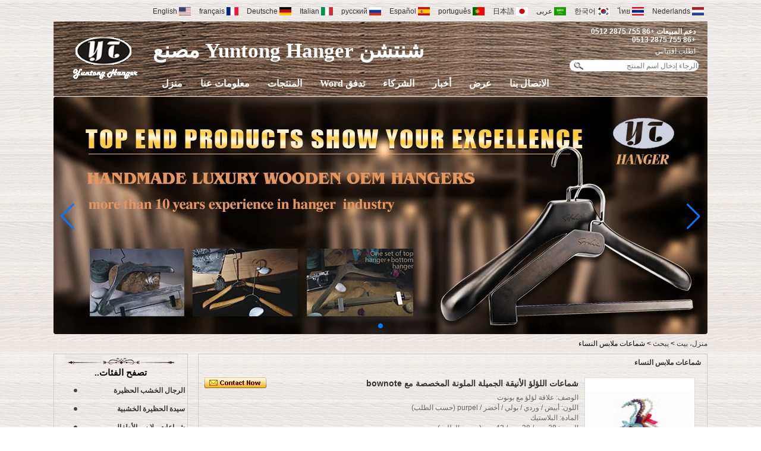

--- FILE ---
content_type: text/html; charset=utf-8
request_url: https://www.chinahangersupplier.com/ae/tag/women-clothes-hanger.htm
body_size: 11450
content:
<!DOCTYPE html>
<html lang="ar">

<head>
    <meta charset="utf-8">
    <!-- SEO BEGIN -->
    <title>Tags: - الصين مصنعي المعلق ، شماعات الخشب المورد الصين ، شركة شماعات البلاستيك ، الصين المورد شماعات</title>
    <meta name="keywords" content="Tags: - الصين مصنعي المعلق ، شماعات الخشب المورد الصين ، شركة شماعات البلاستيك ، الصين المورد شماعات" />
    <meta name="description" content="Tags: - الصين مصنعي المعلق ، شماعات الخشب المورد الصين ، شركة شماعات البلاستيك ، الصين المورد شماعات" />
    <link rel="canonical" href="https://www.chinahangersupplier.com/ae/tag/women-clothes-hanger.htm">
    <link rel="alternate" hreflang="en" href="https://www.chinahangersupplier.com/tag/women-clothes-hanger.htm">
    <link rel="alternate" hreflang="fr" href="https://www.chinahangersupplier.com/fr/tag/women-clothes-hanger.htm">
    <link rel="alternate" hreflang="de" href="https://www.chinahangersupplier.com/de/tag/women-clothes-hanger.htm">
    <link rel="alternate" hreflang="it" href="https://www.chinahangersupplier.com/it/tag/women-clothes-hanger.htm">
    <link rel="alternate" hreflang="ru" href="https://www.chinahangersupplier.com/ru/tag/women-clothes-hanger.htm">
    <link rel="alternate" hreflang="es" href="https://www.chinahangersupplier.com/es/tag/women-clothes-hanger.htm">
    <link rel="alternate" hreflang="pt" href="https://www.chinahangersupplier.com/pt/tag/women-clothes-hanger.htm">
    <link rel="alternate" hreflang="ja" href="https://www.chinahangersupplier.com/jp/tag/women-clothes-hanger.htm">
    <link rel="alternate" hreflang="ar" href="https://www.chinahangersupplier.com/ae/tag/women-clothes-hanger.htm">
    <link rel="alternate" hreflang="ko" href="https://www.chinahangersupplier.com/kr/tag/women-clothes-hanger.htm">
    <link rel="alternate" hreflang="th" href="https://www.chinahangersupplier.com/th/tag/women-clothes-hanger.htm">
    <link rel="alternate" hreflang="nl" href="https://www.chinahangersupplier.com/nl/tag/women-clothes-hanger.htm">
    <meta property="og:type" content="website" />
    <meta property="og:title" content="Tags: - الصين مصنعي المعلق ، شماعات الخشب المورد الصين ، شركة شماعات البلاستيك ، الصين المورد شماعات" />
    <meta property="og:site_name" content="Tags: - الصين مصنعي المعلق ، شماعات الخشب المورد الصين ، شركة شماعات البلاستيك ، الصين المورد شماعات" />
    <meta property="og:description" content="Tags: - الصين مصنعي المعلق ، شماعات الخشب المورد الصين ، شركة شماعات البلاستيك ، الصين المورد شماعات" />
    <meta property="og:url" content="https://www.chinahangersupplier.com/ae/tag/women-clothes-hanger.htm" />
    <meta content="https://cdn.cloudbf.com/thumb/pad/500x500_xsize/files/131/img/2023/01/03/202301030937490191469.png.webp" property="og:image"/>
    <link href="/favicon.ico" rel="shortcut icon">
    <meta content="yjzw.net" name="author">
    <!-- SEO END -->
    <!--[if IE]>
    <meta http-equiv="X-UA-Compatible" content="IE=edge">
    <![endif]-->
    <meta content="width=device-width, initial-scale=1" name="viewport">

    <link rel="stylesheet" type="text/css" href="/themes/zzx/coathanger/static/css/xiugai.css" media="all">
    <link rel="stylesheet" href="/themes/zzx/coathanger/static/css/animate.min.css">
    <link rel="stylesheet" href="/themes/zzx/coathanger/static/css/boxflexa.css">

    <!--  -->
    <link href="/themes/zzx/a_public/css/swiper-bundle.min.css" rel="stylesheet"/>
    <script src="/themes/zzx/a_public/js/jquery.min.js"></script>
    <script src="/themes/zzx/a_public/layer/layer.js"></script>
    <script src="/themes/zzx/a_public/js/MSClass.js"></script>
    <script src="/themes/zzx/a_public/js/swiper-bundle.min.js"></script>
    <script charset="utf-8" type="text/javascript" src="/themes/zzx/a_public/js/yunteam.js"></script>

    <!--[if lt IE 9]>
    <script src="/themes/zzx/a_public/js/html5shiv.min.js"></script>
    <script src="/themes/zzx/a_public/js/respond.min.js"></script>
    <![endif]-->
    <link rel="stylesheet" type="text/css" href="/themes/zzx/coathanger/static/css/yunteam.css" media="all">
    


    <link rel="stylesheet" href="/themes/zzx/a_public/css/editable_page.css">
<script type="application/ld+json">
{
  "@context": "http://schema.org",
  "@type": "Organization",
  "name": "شنتشن Yuntong شركة ملابس ملحق ، المحدودة",
  "url": "https://www.chinahangersupplier.com",
  "logo": "https://cdn.cloudbf.com/files/131/img/2023/01/03/202301030937490191469.png"
}
</script>    <meta name="viewport" content="width=device-width,user-scalable=yes,initial-scale=0.3,maximum-scale=0.3,shrink-to-fit=no">
    <style type="text/css">
        @media screen and (max-width: 1200px) {
            html,body {
                width: 1280px;
            }
        }
    </style>
</head>

<body class="">






<div id="container">
    <header>
        <div class="topp">
            <dl class="language">
                <dt>Select Language</dt>
                                <dd>
                    <a href="https://www.chinahangersupplier.com/tag/women-clothes-hanger.htm" hreflang="English">
                        <img src="/themes/zzx/a_public/flags/4x3/us.svg" width="20px" height="14px" />
                        <span>English</span>
                    </a>
                </dd>
                                <dd>
                    <a href="https://www.chinahangersupplier.com/fr/tag/women-clothes-hanger.htm" hreflang="français">
                        <img src="/themes/zzx/a_public/flags/4x3/fr.svg" width="20px" height="14px" />
                        <span>français</span>
                    </a>
                </dd>
                                <dd>
                    <a href="https://www.chinahangersupplier.com/de/tag/women-clothes-hanger.htm" hreflang="Deutsche">
                        <img src="/themes/zzx/a_public/flags/4x3/de.svg" width="20px" height="14px" />
                        <span>Deutsche</span>
                    </a>
                </dd>
                                <dd>
                    <a href="https://www.chinahangersupplier.com/it/tag/women-clothes-hanger.htm" hreflang="Italian">
                        <img src="/themes/zzx/a_public/flags/4x3/it.svg" width="20px" height="14px" />
                        <span>Italian</span>
                    </a>
                </dd>
                                <dd>
                    <a href="https://www.chinahangersupplier.com/ru/tag/women-clothes-hanger.htm" hreflang="русский">
                        <img src="/themes/zzx/a_public/flags/4x3/ru.svg" width="20px" height="14px" />
                        <span>русский</span>
                    </a>
                </dd>
                                <dd>
                    <a href="https://www.chinahangersupplier.com/es/tag/women-clothes-hanger.htm" hreflang="Español">
                        <img src="/themes/zzx/a_public/flags/4x3/es.svg" width="20px" height="14px" />
                        <span>Español</span>
                    </a>
                </dd>
                                <dd>
                    <a href="https://www.chinahangersupplier.com/pt/tag/women-clothes-hanger.htm" hreflang="português">
                        <img src="/themes/zzx/a_public/flags/4x3/pt.svg" width="20px" height="14px" />
                        <span>português</span>
                    </a>
                </dd>
                                <dd>
                    <a href="https://www.chinahangersupplier.com/jp/tag/women-clothes-hanger.htm" hreflang="日本語">
                        <img src="/themes/zzx/a_public/flags/4x3/jp.svg" width="20px" height="14px" />
                        <span>日本語</span>
                    </a>
                </dd>
                                <dd>
                    <a href="https://www.chinahangersupplier.com/ae/tag/women-clothes-hanger.htm" hreflang="عربى">
                        <img src="/themes/zzx/a_public/flags/4x3/ar.svg" width="20px" height="14px" />
                        <span>عربى</span>
                    </a>
                </dd>
                                <dd>
                    <a href="https://www.chinahangersupplier.com/kr/tag/women-clothes-hanger.htm" hreflang="한국어">
                        <img src="/themes/zzx/a_public/flags/4x3/kr.svg" width="20px" height="14px" />
                        <span>한국어</span>
                    </a>
                </dd>
                                <dd>
                    <a href="https://www.chinahangersupplier.com/th/tag/women-clothes-hanger.htm" hreflang="ไทย">
                        <img src="/themes/zzx/a_public/flags/4x3/th.svg" width="20px" height="14px" />
                        <span>ไทย</span>
                    </a>
                </dd>
                                <dd>
                    <a href="https://www.chinahangersupplier.com/nl/tag/women-clothes-hanger.htm" hreflang="Nederlands">
                        <img src="/themes/zzx/a_public/flags/4x3/nl.svg" width="20px" height="14px" />
                        <span>Nederlands</span>
                    </a>
                </dd>
                            </dl>
        </div>
        <div id="header">
            <div class="logo">
                <a href="/ae" rel="home" title="شنتشن Yuntong شركة ملابس ملحق ، المحدودة">
                    <img alt="شنتشن Yuntong شركة ملابس ملحق ، المحدودة" alt="شنتشن Yuntong شركة ملابس ملحق ، المحدودة" src="https://cdn.cloudbf.com/files/131/img/2023/01/03/202301030937490191469.png" title="شنتشن Yuntong شركة ملابس ملحق ، المحدودة">
                </a>
            </div>
            <div class="tip">
                <p class="MsoNormal" style="mso-pagination:widow-orphan;text-align:left;">
<span style="font-family: Arial;">
<span style="font-weight: bold;">
<span style="font-size: 16pt;">
<span style="font-size: 26pt;">　<span style="font-family: Comic Sans MS;">
<span style="color: rgb(255, 255, 255);">شنتشن Yuntong Hanger </span></span></span>
<span style="font-family: Comic Sans MS;">
<span style="color: rgb(255, 255, 255);">
<span style="font-size: 26pt;">مصنع</span></span></span></span></span></span>
<span style="mso-spacerun:'yes';font-family:宋体;font-size:12.0000pt;mso-font-kerning:0.0000pt;"> </span></p>            </div>
            <div class="lkkks">
                <div class="phone">
                    دعم المبيعات +86 755 2875 0512<br>
                    +86 755 2875 0513<br>
                </div>
                <div class="request"><a href="/ae/inquiry.html">اطلب اقتباس</a></div>
                <div class="search">
                    <form action="/ae/apisearch.html" method="post" name="SearchForm" id="SearchForm">
                                                <input type="hidden" name="cid" id="cid" value="0" />
                        <input type="text" class="textboxe" name="keyword" id="keywords" placeholder="الرجاء إدخال اسم المنتج" />
                        <input type="submit" class="submit" value="يبحث" />

                    </form>
                </div>
            </div>
            <div id="nav">
                <ul>
                                        <li class=""><a href="/ae/index.html"  >منزل</a></li>
                                                            <li class=""><a href="/ae/about-us.html"  >معلومات عنا</a></li>
                                                            <li class=""><a href="/ae/products.htm"  >المنتجات</a></li>
                                                            <li class=""><a href="/ae/Work-Flow.html"  >تدفق Word</a></li>
                                                            <li class=""><a href="/ae/clients.html"  >الشركاء</a></li>
                                                            <li class=""><a href="/ae/news.htm"  >أخبار</a></li>
                                                            <li class=""><a href="/ae/OEM.html"  >عرض</a></li>
                                                            <li class=""><a href="/ae/contact-us.html"  >الاتصال بنا</a></li>
                                                        </ul>

            </div>
        </div>
    </header>




<div class="clear"></div>

<style>
    #banner_scroll .swiper-slide img {
        display: block;
    }
</style>
<div id="Banner_index" class="Banner"  style="clear:both;margin: 0 auto;">
    <div class="swiper-container banner-container">
        <div class="swiper-wrapper">
                        <div class="swiper-slide">
                <a href="https://www.chinahangersupplier.com/products.html"><img src="https://cdn.cloudbf.com/thumb/format/mini_xsize/upfile/131/ad/2016092711105788971.jpg.webp" width="100%" /></a>
            </div>
                    </div>
        <!-- Add Pagination -->
        <div class="swiper-pagination"></div>
        <!-- Add Arrows -->
<!--         <div class="bun ani" swiper-animate-effect="zoomIn" swiper-animate-duration="0.2s" swiper-animate-delay="0.3s">
            <div class="swiper-button-next"></div>
            <div class="swiper-button-prev"></div>
        </div> -->
            <div class="swiper-button-next"></div>
            <div class="swiper-button-prev"></div>
    </div>

</div>
<script>
new Swiper('.banner-container', {
    loop: true,
    autoplay: {
        delay: 6000,
        stopOnLastSlide: false,
        disableOnInteraction: true,
    },
    pagination: {
        el: '.banner-container .swiper-pagination',
        clickable: true,
    },
    followFinger: false,
    effect: 'fade',
    fadeEffect: {
        crossFade: true,
    },
    speed: 1000,
    navigation: {
        nextEl: '.banner-container .swiper-button-next',
        prevEl: '.banner-container .swiper-button-prev',
    }
});
</script>
<!---->


<!---->


<div id="position">
        <a href="/ae">منزل، بيت</a>
        &gt;
        <a href="">يبحث</a>
        > شماعات ملابس النساء</div>
    <div id="main">

        <div class="sider">
            <dl class="box category">
    <dt>تصفح الفئات..</dt>
        <dd class="">
        <a href="/ae/products/Men-wood-hanger.htm" title="الصين الرجال الخشب الحظيرة الصانع" class="parent">الرجال الخشب الحظيرة</a>
            </dd>
            <dd class="">
        <a href="/ae/products/Lady-Wood-Hanger.htm" title="الصين سيدة الحظيرة الخشبية الصانع" class="parent">سيدة الحظيرة الخشبية</a>
            </dd>
            <dd class="">
        <a href="/ae/products/Kids-Clothes-Hanger.htm" title="الصين شماعات ملابس الأطفال الصانع" class="parent">شماعات ملابس الأطفال</a>
            </dd>
            <dd class="">
        <a href="/ae/products/Velvet-flocked-Hanger.htm" title="الصين توافد المخملية الحظيرة الصانع" class="parent">توافد المخملية الحظيرة</a>
            </dd>
            <dd class="">
        <a href="/ae/products/Rubber-Coated-Plastic-Hanger.htm" title="الصين مغلف بالمطاط شماعات البلاستيك الصانع" class="parent">مغلف بالمطاط شماعات البلاستيك</a>
            </dd>
            <dd class="">
        <a href="/ae/products/Electroplated-Plastic-Hanger.htm" title="الصين شماعات البلاستيك مطلي الصانع" class="parent">شماعات البلاستيك مطلي</a>
            </dd>
            <dd class="">
        <a href="/ae/products/Other-garment-accessories.htm" title="الصين Other garment accessories الصانع" class="parent">Other garment accessories</a>
            </dd>
            <dd class="">
        <a href="/ae/products/Metal-hanger.htm" title="الصين شماعات معدنيه الصانع" class="parent">شماعات معدنيه</a>
            </dd>
            <dd class="">
        <a href="/ae/products/Plastic-Clothes-Hanger.htm" title="الصين شماعات الملابس البلاستيكية الصانع" class="parent">شماعات الملابس البلاستيكية</a>
            </dd>
        </dl>

            
            <!--include left-->
            <script type="text/javascript">
    $('.category dd span').click(function(){
        if($(this).parent().hasClass('select')){
            $(this).parent().removeClass('select')
        }else{
            $(this).parent().toggleClass('open').siblings().removeClass('open');
        }
    })
</script>
<div class="h5"></div>


<div class="wow fadeInUp website" ><dl class="box cert">
    <dt>الشهادات</dt>
    <dd>
        <div class="swiper-container add_Certifications6">
            <div class="swiper-wrapper">
                                <div class="swiper-slide">
                                        <a href="javascript:void(0);"><img src="https://cdn.cloudbf.com/thumb/format/mini_xsize/upfile/131/ad/2017112017134211181.jpg.webp" title="شهادة"></a>
                                    </div>
                                            </div>
            <div class="swiper-button-next"></div>
            <div class="swiper-button-prev"></div>
        </div>
        <!---->
        <script>
            var swiper = new Swiper('.add_Certifications6', {
      spaceBetween: 30,
      centeredSlides: true,
      loop:true,
      autoplay: {
        delay: 4500,
        disableOnInteraction: false,
      },
      navigation: {
        nextEl: '.add_Certifications6 .swiper-button-next',
        prevEl: '.add_Certifications6 .swiper-button-prev',
      },
    });
  </script>
    </dd>
</dl>
</div>
<div class="h5"></div>


<div class=" wow fadeInUp website" ><dl class="box contactus">
    <dt>اتصل بنا</dt>
    <dd>
                We will be patience to answer your any question, your feedback will be appreciated by us!  Name: Yuntong Hanger       Emai: info@ythanger.com ...                <div class="faemail"><a class="hhh" href="mailto:info@ythanger.com">اتصل بنا</a></div>
        <div class="share">
                        <a href="https://www.linkedin.com/company/shenzhen-yuntong-hanger-factory/" target="_blank" rel="nofollow" class="linkedin" title="LinkedIn"></a>
                        <a href="https://twitter.com/YuntongHanger" target="_blank" rel="nofollow" class="twitter" title="تويتر"></a>
                        <a href="https://plus.google.com/106906017566950400007" target="_blank" rel="nofollow" class="google" title="جوجل"></a>
                        <a href="https://www.facebook.com/pages/category/Business-Supply-Service/Shenzhen-Yuntong-Hanger-Factory-1632498777049202/" target="_blank" rel="nofollow" class="facebook" title="فيسبوك"></a>
                        <a href="https://www.youtube.com/channel/UCIckjp3FbuHT42W6vZC5gNg" target="_blank" rel="nofollow" class="youtube" title="يوتيوب"></a>
                        <div class="clear"></div>
        </div>
        <dl class="box subscribe wow fadeInUp" style="border:0;">
            <dd>
                <div class="annotation">احصل على تحديثات البريد الإلكتروني على المنتجات الجديدة</div>
                <form>
                    <input type="text" class="textbox" name="Email" id="Email" value="عنوان بريد الكتروني" def="عنوان بريد الكتروني" onfocus="onFocus(this)" onblur="onBlur(this)" />
                    <input type="button" class="btn" value="الإشتراك" onclick="Subscribe()">
                </form>
            </dd>
        </dl>
    </dd>
</dl>
</div>
<div class="h5"></div>


<div class=" wow fadeInUp website" ><dl class="box product">
    <dt>نافذة الشريط الجانبي</dt>
    <dd id="marqueea530">
                <div class="item">
            <a href="/ae/products/Men-clothes-high-end-beech-wood-hanger-with-locking-bar-China-supplier-factory-MSW-015.html" class="pic" title="الصين الرجال الملابس الراقية شماعات الخشب الزان مع قفل شريط الصين المورد مصنع [MSW 015] الصانع">
                <img src="https://cdn.cloudbf.com/thumb/format/mini_xsize/upfile/131/product_o/MSW-015-China-beech-wood-suit-hanger-with-locking-bar.jpg.webp" alt="الصين الرجال الملابس الراقية شماعات الخشب الزان مع قفل شريط الصين المورد مصنع [MSW 015] الصانع" />
            </a>
            <h2>
                <a href="/ae/products/Men-clothes-high-end-beech-wood-hanger-with-locking-bar-China-supplier-factory-MSW-015.html" title="الصين الرجال الملابس الراقية شماعات الخشب الزان مع قفل شريط الصين المورد مصنع [MSW 015] الصانع">الرجال الملابس الراقية شماعات الخشب الزان مع قفل شريط الصين المورد مصنع [MSW 015]</a>
            </h2>
            <div class="clear"></div>
        </div>
                <div class="item">
            <a href="/ae/products/Durable-Saving-Sapce-Rubber-Coated-Wooden-Hanger-Shirt-Coat-Clothes-Hanger-Pants-Hanger-With-Adjustable-Clips.html" class="pic" title="الصين شماعة قميص خشبية مطلية بالمطاط متينة وموفرة للملابس، شماعة للسروال مع مشابك قابلة للتعديل الصانع">
                <img src="https://cdn.cloudbf.com/thumb/format/mini_xsize/files/131/img/2025/01/14/202501141639460163704.jpg.webp" alt="الصين شماعة قميص خشبية مطلية بالمطاط متينة وموفرة للملابس، شماعة للسروال مع مشابك قابلة للتعديل الصانع" />
            </a>
            <h2>
                <a href="/ae/products/Durable-Saving-Sapce-Rubber-Coated-Wooden-Hanger-Shirt-Coat-Clothes-Hanger-Pants-Hanger-With-Adjustable-Clips.html" title="الصين شماعة قميص خشبية مطلية بالمطاط متينة وموفرة للملابس، شماعة للسروال مع مشابك قابلة للتعديل الصانع">شماعة قميص خشبية مطلية بالمطاط متينة وموفرة للملابس، شماعة للسروال مع مشابك قابلة للتعديل</a>
            </h2>
            <div class="clear"></div>
        </div>
                <div class="item">
            <a href="/ae/products/High-Quality-Soft-Touch-Rubber-Coated-Plastic-Hanger-Custom-Men-Women-Coat-Jacket-Clothes-Hanger.html" class="pic" title="الصين عالية الجودة لينة الملمس المطاط المغلفة البلاستيك شماعات مخصص الرجال النساء معطف سترة شماعات الملابس الصانع">
                <img src="https://cdn.cloudbf.com/thumb/format/mini_xsize/files/131/img/2025/01/02/202501021445110113654.jpg.webp" alt="الصين عالية الجودة لينة الملمس المطاط المغلفة البلاستيك شماعات مخصص الرجال النساء معطف سترة شماعات الملابس الصانع" />
            </a>
            <h2>
                <a href="/ae/products/High-Quality-Soft-Touch-Rubber-Coated-Plastic-Hanger-Custom-Men-Women-Coat-Jacket-Clothes-Hanger.html" title="الصين عالية الجودة لينة الملمس المطاط المغلفة البلاستيك شماعات مخصص الرجال النساء معطف سترة شماعات الملابس الصانع">عالية الجودة لينة الملمس المطاط المغلفة البلاستيك شماعات مخصص الرجال النساء معطف سترة شماعات الملابس</a>
            </h2>
            <div class="clear"></div>
        </div>
                <div class="item">
            <a href="/ae/products/Customized-hot-red-velvet-flocked-plastic-hanger-Christmas-and-New-year-gift-hanger.html" class="pic" title="الصين تخصيص شماعات بلاستيكية حمراء مخملية ساخنة مخصصة لعيد الميلاد ورأس السنة الجديدة الصانع">
                <img src="https://cdn.cloudbf.com/thumb/format/mini_xsize/upfile/131/product_o/Customized-hot-red-velvet-flocked-plastic-hanger-Christmas-and-New-year-gift-hanger.jpg.webp" alt="الصين تخصيص شماعات بلاستيكية حمراء مخملية ساخنة مخصصة لعيد الميلاد ورأس السنة الجديدة الصانع" />
            </a>
            <h2>
                <a href="/ae/products/Customized-hot-red-velvet-flocked-plastic-hanger-Christmas-and-New-year-gift-hanger.html" title="الصين تخصيص شماعات بلاستيكية حمراء مخملية ساخنة مخصصة لعيد الميلاد ورأس السنة الجديدة الصانع">تخصيص شماعات بلاستيكية حمراء مخملية ساخنة مخصصة لعيد الميلاد ورأس السنة الجديدة</a>
            </h2>
            <div class="clear"></div>
        </div>
            </dd>
</dl>
<script type="text/javascript">
new Marquee("marqueea530", "top", 1, 208, 364, 50, 5000)
</script>
<div class="h5"></div>
</div>


<dl class="box xunpan">
    <dt>اتصل بنا الآن</dt>
    <dd>
        <form name="MessageForm" id="MessageForm" onsubmit="return false;" method="post">
                        <input type="text" class="textbox" name="Subject" id="MeSubject" placeholder="أدخل الموضوع">
                        <input type="text" class="textbox" name="Contacts" id="MeContacts" placeholder="أدخل جهات الاتصال">
                        <input type="text" class="textbox" name="Email" id="MeEmail" placeholder="أدخل البريد الإلكتروني">
                        <textarea class="textarea" name="Message" id="MeMessage" placeholder="أدخل رسالة"></textarea>
                        <input type="text" class="textbox" name="Verify" id="MeVerify" placeholder="أدخل تحقق" maxlength="4"><span id="VerifyCodea"><img src='/captcha.html' alt='captcha'  onclick='this.src="/captcha.html?"+Math.random();' /></span>

            <input type="submit" class="btn" id="MeInquiryb" value=" Submit ">
        </form>
    </dd>
</dl>
<div class="h5"></div>

<script>
    
        window.Subscribe = function () {
            var email = $("#Email").val();
            var t  = /^(\w-*\.*)+@(\w-?)+(\.\w{2,})+$/;;
            if(!(t.test(email))){
                layer.msg('الرجاء إدخال عنوان البريد الإلكتروني الخاص بك!', {icon: 5,  anim: 6});
                return false;
            }
            if (email == 'E-mail Address' || email == ''){
                layer.msg('الرجاء إدخال عنوان البريد الإلكتروني الخاص بك!', {icon: 5,  anim: 6});
                return false;
            }else{
                layer.load();

                $.ajax({
                    url:"/ae/emailsave.html",
                    dataType:"json",
                    async:true,
                    data:{email:email},
                    type:"POST",
                    success:function(res){
                        layer.closeAll('loading');
                        if (res.code !== 200){
                            layer.msg(res.msg, {icon: 5,  anim: 6});
                        }else{
                            layer.msg(res.msg, {icon:6,time:1000}, function(){
                                location.reload();
                            });
                        }
                    },fail:function(err){
                        layer.closeAll('loading');
                    }
                });
            }
        }


</script>
<script type="text/javascript">
    $("#MeInquiryb").click(function(){
        var MeSubject = $("#MeSubject").val();
        var MeEmail = $("#MeEmail").val();
        var MeMessage = $("#MeMessage").val();
        var MeContacts = $("#MeContacts").val();
                var MeVerify = $("#MeVerify").val();
        
            if (MeSubject == '') {
                layer.msg('الرجاء إدخال الموضوع', { icon: 5, anim: 6 });
                return false;
            }


            var t = /^[A-Za-z0-9]+([-_.][A-Za-z\d]+)*@([A-Za-z\d]+[-.])+[A-Za-z\d]{2,5}$/;

            if (!(t.test(MeEmail))) {
                layer.msg('الرجاء إدخال عنوان البريد الإلكتروني الخاص بك!', {icon: 5, anim: 6});
                return false;
            }


                        if (MeVerify == '') {
                layer.msg('الرجاء إدخال رمز التحقق', { icon: 5, anim: 6 });
                return false;
            }
                            if (MeContacts == '') {
                    layer.msg('الرجاء إدخال الاسم الأول واسم العائلة!', { icon: 5, anim: 6 });
                    return false;
                } else {
                    layer.load();

                    $.ajax({
                        url: "/ae/messagesave.html",
                        dataType: "json",
                        async: true,
                        data: { email: MeEmail, realname: MeContacts,subject: MeSubject,content: MeMessage, verify: MeVerify  },
                        type: "POST",
                            success: function(res) {
                            layer.closeAll('loading');
                            if (res.code !== 200) {
                                layer.msg(res.msg, { icon: 5, anim: 6 });
                            } else {
                                layer.msg(res.msg, { icon: 6, time: 1000 }, function() {
                                    location.reload();
                                });
                            }
                        },fail:function(err){
                            layer.closeAll('loading');
                        }
                    });
                    return false;
                }
                return false;
            })
</script>
            <!--include left end-->
        </div>
        
        <div class="sBody">

            <div class="description"></div>
            <div class="box products">
                <h3 class="title">شماعات ملابس النساء <div class="right"><span class="ll-l"></span><span class="ll-g"></span></div>
                </h3>
                <div class="clear"></div>
                <div class="list list-l">
                                        <dl>
                        <dt>
                            <a href="/ae/products/Beautiful-colorful-customized-elegant-pearl-hanger-with-bownote.html" title="الصين شماعات اللؤلؤ الأنيقة الجميلة الملونة المخصصة مع bownote الصانع">
                                <img src="https://cdn.cloudbf.com/thumb/format/mini_xsize/upfile/131/product_o/Beautiful-colorful-customized-elegant-pearl-hanger-with-bownote.jpg.webp" width="140" height="140" alt="الصين شماعات اللؤلؤ الأنيقة الجميلة الملونة المخصصة مع bownote الصانع" />
                            </a>
                        </dt>
                        <dd>
                            <h2>
                                <a href="/ae/products/Beautiful-colorful-customized-elegant-pearl-hanger-with-bownote.html" title="الصين شماعات اللؤلؤ الأنيقة الجميلة الملونة المخصصة مع bownote الصانع">شماعات اللؤلؤ الأنيقة الجميلة الملونة المخصصة مع bownote</a>
                            </h2>
                            <div class="btn">
                                <a href="/ae/inquiry/Beautiful-colorful-customized-elegant-pearl-hanger-with-bownote.html" rel="nofollow"></a>
                            </div>
                            <div class="clear"></div>
                            <div class="summary">
                                الوصف: علاقة لؤلؤ مع بونوت <br/>اللون: أبيض /&nbsp;وردي /&nbsp;بولي /&nbsp;أخضر /&nbsp;purpel (حسب الطلب)<br/>المادة: البلاستيك <br/>الحجم: 28 سم /&nbsp;38 سم /&nbsp;42 سم (حسب الطلب)<br/>موك: 1000pcs                                <a href="/ae/products/Beautiful-colorful-customized-elegant-pearl-hanger-with-bownote.html" class="more" title="الصين شماعات اللؤلؤ الأنيقة الجميلة الملونة المخصصة مع bownote الصانع">أكثر</a>
                            </div>
                            <div class="clear"></div>
                        </dd>
                    </dl>
                                        <dl>
                        <dt>
                            <a href="/ae/products/Drying-luandry-hanger-China-hanger-factory-customized-clothes-hanger.html" title="الصين تجفيف luandry شماعات الصين مصنع شماعات شماعات الملابس المخصصة الصانع">
                                <img src="https://cdn.cloudbf.com/thumb/format/mini_xsize/upfile/131/product_o/Drying-luandry-hanger-China-hanger-factory-customized-clothes-hanger.jpg.webp" width="140" height="140" alt="الصين تجفيف luandry شماعات الصين مصنع شماعات شماعات الملابس المخصصة الصانع" />
                            </a>
                        </dt>
                        <dd>
                            <h2>
                                <a href="/ae/products/Drying-luandry-hanger-China-hanger-factory-customized-clothes-hanger.html" title="الصين تجفيف luandry شماعات الصين مصنع شماعات شماعات الملابس المخصصة الصانع">تجفيف luandry شماعات الصين مصنع شماعات شماعات الملابس المخصصة</a>
                            </h2>
                            <div class="btn">
                                <a href="/ae/inquiry/Drying-luandry-hanger-China-hanger-factory-customized-clothes-hanger.html" rel="nofollow"></a>
                            </div>
                            <div class="clear"></div>
                            <div class="summary">
                                الوصف: تجفيف الملابس luandry شماعات <br/>اللون: بولي /&nbsp;الأخضر /&nbsp;الوردي أو غيرها (حسب الطلب)<br/>الحجم: 40 سم طول 3.5 مم قطر السلك <br/>موك: 5000 قطع<br/>هوك: الكروم جولة معدن هوك (تخصيص)                                <a href="/ae/products/Drying-luandry-hanger-China-hanger-factory-customized-clothes-hanger.html" class="more" title="الصين تجفيف luandry شماعات الصين مصنع شماعات شماعات الملابس المخصصة الصانع">أكثر</a>
                            </div>
                            <div class="clear"></div>
                        </dd>
                    </dl>
                                        <dl>
                        <dt>
                            <a href="/ae/products/Gold-wood-material-women-hanger-wooden-coat-hanger-for-women-clothes.html" title="الصين الذهب مادة الخشب النساء شماعات معطف شماعات خشبية للملابس النساء الصانع">
                                <img src="https://cdn.cloudbf.com/thumb/format/mini_xsize/upfile/131/product_o/Gold-wood-material-women-hanger-wooden-coat-hanger-for-women-clothes.jpg.webp" width="140" height="140" alt="الصين الذهب مادة الخشب النساء شماعات معطف شماعات خشبية للملابس النساء الصانع" />
                            </a>
                        </dt>
                        <dd>
                            <h2>
                                <a href="/ae/products/Gold-wood-material-women-hanger-wooden-coat-hanger-for-women-clothes.html" title="الصين الذهب مادة الخشب النساء شماعات معطف شماعات خشبية للملابس النساء الصانع">الذهب مادة الخشب النساء شماعات معطف شماعات خشبية للملابس النساء</a>
                            </h2>
                            <div class="btn">
                                <a href="/ae/inquiry/Gold-wood-material-women-hanger-wooden-coat-hanger-for-women-clothes.html" rel="nofollow"></a>
                            </div>
                            <div class="clear"></div>
                            <div class="summary">
                                اسم المنتج: الذهب مادة الخشب النساء شماعات معطف شماعات خشبية للملابس النساء<br/>المواد: الخشب<br/>اللون: الذهب أو غيرها<br/>الحجم: 40CM أو حسب الطلب<br/>الخطاف: خطاف معدني دائري<br/>الشعار: طباعة الشعار ؛ شعار الليزر ختم الساخنة. شعار لوحة معدنية. شعار لوحة بلاستيكية                                <a href="/ae/products/Gold-wood-material-women-hanger-wooden-coat-hanger-for-women-clothes.html" class="more" title="الصين الذهب مادة الخشب النساء شماعات معطف شماعات خشبية للملابس النساء الصانع">أكثر</a>
                            </div>
                            <div class="clear"></div>
                        </dd>
                    </dl>
                                        <dl>
                        <dt>
                            <a href="/ae/products/Sweet-pink-China-hanger-supplier-luxury-velvet-garment-bags-BAG001.html" title="الصين الوردي الحلو الصين شماعات المورد أكياس الملابس المخملية الفاخرة [BAG001] الصانع">
                                <img src="https://cdn.cloudbf.com/thumb/format/mini_xsize/upfile/131/product_o/Sweet-pink-China-hanger-supplier-luxury-velvet-garment-bags-BAG001.jpg.webp" width="140" height="140" alt="الصين الوردي الحلو الصين شماعات المورد أكياس الملابس المخملية الفاخرة [BAG001] الصانع" />
                            </a>
                        </dt>
                        <dd>
                            <h2>
                                <a href="/ae/products/Sweet-pink-China-hanger-supplier-luxury-velvet-garment-bags-BAG001.html" title="الصين الوردي الحلو الصين شماعات المورد أكياس الملابس المخملية الفاخرة [BAG001] الصانع">الوردي الحلو الصين شماعات المورد أكياس الملابس المخملية الفاخرة [BAG001]</a>
                            </h2>
                            <div class="btn">
                                <a href="/ae/inquiry/Sweet-pink-China-hanger-supplier-luxury-velvet-garment-bags-BAG001.html" rel="nofollow"></a>
                            </div>
                            <div class="clear"></div>
                            <div class="summary">
                                الوصف: حقيبة الملابس المخملية<br/>اللون الوردي <br/>الشعار: حار ختم الشعار /&nbsp;التطريز <br/>الحجم: حسب الطلب <br/>موك: 2000 قطع                                <a href="/ae/products/Sweet-pink-China-hanger-supplier-luxury-velvet-garment-bags-BAG001.html" class="more" title="الصين الوردي الحلو الصين شماعات المورد أكياس الملابس المخملية الفاخرة [BAG001] الصانع">أكثر</a>
                            </div>
                            <div class="clear"></div>
                        </dd>
                    </dl>
                                        <dl>
                        <dt>
                            <a href="/ae/products/Beauty-girl-pink-velvet-plastic-hanger-with-pink-velvet-bar.html" title="الصين جمال فتاة الوردي المخملية البلاستيك شماعات فستان الزفاف شماعات مع شريط المخمل الوردي الصانع">
                                <img src="https://cdn.cloudbf.com/thumb/format/mini_xsize/upfile/131/product_o/Beauty-girl-pink-velvet-plastic-hanger-wedding-dress-hanger-with-pink-velvet-bar.jpg.webp" width="140" height="140" alt="الصين جمال فتاة الوردي المخملية البلاستيك شماعات فستان الزفاف شماعات مع شريط المخمل الوردي الصانع" />
                            </a>
                        </dt>
                        <dd>
                            <h2>
                                <a href="/ae/products/Beauty-girl-pink-velvet-plastic-hanger-with-pink-velvet-bar.html" title="الصين جمال فتاة الوردي المخملية البلاستيك شماعات فستان الزفاف شماعات مع شريط المخمل الوردي الصانع">جمال فتاة الوردي المخملية البلاستيك شماعات فستان الزفاف شماعات مع شريط المخمل الوردي</a>
                            </h2>
                            <div class="btn">
                                <a href="/ae/inquiry/Beauty-girl-pink-velvet-plastic-hanger-with-pink-velvet-bar.html" rel="nofollow"></a>
                            </div>
                            <div class="clear"></div>
                            <div class="summary">
                                Shhenzhen YunTong ملابس الإكسسوار المحدودة، وتسمى أيضا شنتشن YunTong مصنع شماعات، التي الواد التي تأسست في عام 2007، هو الصانع شماعات معروفة في الصين لمدة 5&nbsp;سنوات، ولكن كنا في هذا المغطى لأكثر من 10 عاما ليصل إلى سلف معرف شركة يوانتونغ شماعات التداول. المتخصصة في صناعة الملابس عرض شماعات، شماعات البلاستيك، شماعات المخملية، شماعات خشبية، المغلفة بالمطاط شماعات، شماعات مطلي الكهربائية،                                <a href="/ae/products/Beauty-girl-pink-velvet-plastic-hanger-with-pink-velvet-bar.html" class="more" title="الصين جمال فتاة الوردي المخملية البلاستيك شماعات فستان الزفاف شماعات مع شريط المخمل الوردي الصانع">أكثر</a>
                            </div>
                            <div class="clear"></div>
                        </dd>
                    </dl>
                                        <dl>
                        <dt>
                            <a href="/ae/products/Unique-velvet-coat-hanger-customize-color-and-logo-coat-hanger.html" title="الصين فريدة من نوعها معطف شماعات المخملية تخصيص اللون والشعار معطف شماعات الصانع">
                                <img src="https://cdn.cloudbf.com/thumb/format/mini_xsize/upfile/131/product_o/Unique-velvet-coat-hanger-customize-color-and-logo-coat-hanger.jpg.webp" width="140" height="140" alt="الصين فريدة من نوعها معطف شماعات المخملية تخصيص اللون والشعار معطف شماعات الصانع" />
                            </a>
                        </dt>
                        <dd>
                            <h2>
                                <a href="/ae/products/Unique-velvet-coat-hanger-customize-color-and-logo-coat-hanger.html" title="الصين فريدة من نوعها معطف شماعات المخملية تخصيص اللون والشعار معطف شماعات الصانع">فريدة من نوعها معطف شماعات المخملية تخصيص اللون والشعار معطف شماعات</a>
                            </h2>
                            <div class="btn">
                                <a href="/ae/inquiry/Unique-velvet-coat-hanger-customize-color-and-logo-coat-hanger.html" rel="nofollow"></a>
                            </div>
                            <div class="clear"></div>
                            <div class="summary">
                                فريدة من نوعها معطف شماعات المخملية تخصيص اللون والشعار معطف شماعات                                <a href="/ae/products/Unique-velvet-coat-hanger-customize-color-and-logo-coat-hanger.html" class="more" title="الصين فريدة من نوعها معطف شماعات المخملية تخصيص اللون والشعار معطف شماعات الصانع">أكثر</a>
                            </div>
                            <div class="clear"></div>
                        </dd>
                    </dl>
                                        <dl>
                        <dt>
                            <a href="/ae/products/good-quality-women-clothes-wood-coat-hanger-with-laser-logo-china-hanger-supplier.html" title="الصين نوعية جيدة النساء الملابس معطف شماعات الخشب مع شعار الليزر الصين شماعات المورد [YT-0517] الصانع">
                                <img src="https://cdn.cloudbf.com/thumb/format/mini_xsize/upfile/131/product_o/good-quality-women-clothes-wood-coat-hanger-with-laser-logo-china-hanger-supplier-YT-0517.jpg.webp" width="140" height="140" alt="الصين نوعية جيدة النساء الملابس معطف شماعات الخشب مع شعار الليزر الصين شماعات المورد [YT-0517] الصانع" />
                            </a>
                        </dt>
                        <dd>
                            <h2>
                                <a href="/ae/products/good-quality-women-clothes-wood-coat-hanger-with-laser-logo-china-hanger-supplier.html" title="الصين نوعية جيدة النساء الملابس معطف شماعات الخشب مع شعار الليزر الصين شماعات المورد [YT-0517] الصانع">نوعية جيدة النساء الملابس معطف شماعات الخشب مع شعار الليزر الصين شماعات المورد [YT-0517]</a>
                            </h2>
                            <div class="btn">
                                <a href="/ae/inquiry/good-quality-women-clothes-wood-coat-hanger-with-laser-logo-china-hanger-supplier.html" rel="nofollow"></a>
                            </div>
                            <div class="clear"></div>
                            <div class="summary">
                                تفاصيل الوصف هوك:<br/><br/>اسم الخطاف: YT-0517<br/><br/>المواد الخام: لوتس الخشب<br/><br/>شماعات معطف اللون: وردي<br/><br/>حجم الخطاف: L40cm&nbsp;&#42;&nbsp;L3cm<br/><br/>علاقة معاطف: خطاف مربّع ذهبي<br/><br/>تأثير الشعار: الطباعة والليزر وهلم جرا (حسب الطلب)<br/><br/>موك: 1000 قطعة لكل بند                                <a href="/ae/products/good-quality-women-clothes-wood-coat-hanger-with-laser-logo-china-hanger-supplier.html" class="more" title="الصين نوعية جيدة النساء الملابس معطف شماعات الخشب مع شعار الليزر الصين شماعات المورد [YT-0517] الصانع">أكثر</a>
                            </div>
                            <div class="clear"></div>
                        </dd>
                    </dl>
                                        <dl>
                        <dt>
                            <a href="/ae/products/white-wooden-bottom-hanger-pant-hanger-with-clips.html" title="الصين شماعات خشبية بيضاء أسفل بانت شماعات مع مقاطع الصين مصنع المورد شماعات [WBW-008] الصانع">
                                <img src="https://cdn.cloudbf.com/thumb/format/mini_xsize/upfile/131/product_o/white-wooden-bottom-hanger-pant-hanger-with-clips.jpg.webp" width="140" height="140" alt="الصين شماعات خشبية بيضاء أسفل بانت شماعات مع مقاطع الصين مصنع المورد شماعات [WBW-008] الصانع" />
                            </a>
                        </dt>
                        <dd>
                            <h2>
                                <a href="/ae/products/white-wooden-bottom-hanger-pant-hanger-with-clips.html" title="الصين شماعات خشبية بيضاء أسفل بانت شماعات مع مقاطع الصين مصنع المورد شماعات [WBW-008] الصانع">شماعات خشبية بيضاء أسفل بانت شماعات مع مقاطع الصين مصنع المورد شماعات [WBW-008]</a>
                            </h2>
                            <div class="btn">
                                <a href="/ae/inquiry/white-wooden-bottom-hanger-pant-hanger-with-clips.html" rel="nofollow"></a>
                            </div>
                            <div class="clear"></div>
                            <div class="summary">
                                1.Item في: WBW-008<br/>2. المواد: جودة عالية لوتس الخشب<br/>3. الحجم: طول 33cm للنساء ، طول 36cm للرجال<br/>4. الاستخدام: بانت ، جان ، تنورة<br/>5. موك: 1000 قطع لطلب بالجملة ، إذا أقل موك ، سيتم إنتاجها كما عينة التجزئة<br/>6. وقت الإنتاج: 35-40 يوما<br/>7. feature: تخصيص حجم شماعات ، اللون ، الاكسسوارات المعدنية والشعار                                <a href="/ae/products/white-wooden-bottom-hanger-pant-hanger-with-clips.html" class="more" title="الصين شماعات خشبية بيضاء أسفل بانت شماعات مع مقاطع الصين مصنع المورد شماعات [WBW-008] الصانع">أكثر</a>
                            </div>
                            <div class="clear"></div>
                        </dd>
                    </dl>
                                        <dl>
                        <dt>
                            <a href="/ae/products/WBW-004-Custom-white-wood-skirt-hanger-pant-hanger.html" title="الصين تنورة الخشب الأبيض &quot;مخصص&quot; وبو-004 الحظيرة بانت شماعات الصانع">
                                <img src="https://cdn.cloudbf.com/thumb/format/mini_xsize/upfile/131/product_o/WBW-004-Custom-white-wood-skirt-hanger-pant-hanger.jpg.webp" width="140" height="140" alt="الصين تنورة الخشب الأبيض &quot;مخصص&quot; وبو-004 الحظيرة بانت شماعات الصانع" />
                            </a>
                        </dt>
                        <dd>
                            <h2>
                                <a href="/ae/products/WBW-004-Custom-white-wood-skirt-hanger-pant-hanger.html" title="الصين تنورة الخشب الأبيض &quot;مخصص&quot; وبو-004 الحظيرة بانت شماعات الصانع">تنورة الخشب الأبيض &quot;مخصص&quot; وبو-004 الحظيرة بانت شماعات</a>
                            </h2>
                            <div class="btn">
                                <a href="/ae/inquiry/WBW-004-Custom-white-wood-skirt-hanger-pant-hanger.html" rel="nofollow"></a>
                            </div>
                            <div class="clear"></div>
                            <div class="summary">
                                البند No.:WBW-004<br/>المواد: Europ-استيراد الخشب الزان<br/>الحجم: L36&nbsp;&#42;&nbsp;سم T2.0<br/>اللون: أبيض<br/>الشعار: تخصيص<br/>الأجهزة: الأحمر معدنية برونزية جولة هوك معدنية ومقاطع<br/>MOQ:1000pcs كل بند                                <a href="/ae/products/WBW-004-Custom-white-wood-skirt-hanger-pant-hanger.html" class="more" title="الصين تنورة الخشب الأبيض &quot;مخصص&quot; وبو-004 الحظيرة بانت شماعات الصانع">أكثر</a>
                            </div>
                            <div class="clear"></div>
                        </dd>
                    </dl>
                                        <dl>
                        <dt>
                            <a href="/ae/products/WSW-007-Women-Clothes-Hanger-in-Natural-Wood-Finish.html" title="الصين شماعات ملابس النساء غرب-007 في النهاية الخشب الطبيعي الصانع">
                                <img src="https://cdn.cloudbf.com/thumb/format/mini_xsize/upfile/131/product_o/WSW-007-Women-Clothes-Hanger-in-Natural-Wood-Finish_5.jpg.webp" width="140" height="140" alt="الصين شماعات ملابس النساء غرب-007 في النهاية الخشب الطبيعي الصانع" />
                            </a>
                        </dt>
                        <dd>
                            <h2>
                                <a href="/ae/products/WSW-007-Women-Clothes-Hanger-in-Natural-Wood-Finish.html" title="الصين شماعات ملابس النساء غرب-007 في النهاية الخشب الطبيعي الصانع">شماعات ملابس النساء غرب-007 في النهاية الخشب الطبيعي</a>
                            </h2>
                            <div class="btn">
                                <a href="/ae/inquiry/WSW-007-Women-Clothes-Hanger-in-Natural-Wood-Finish.html" rel="nofollow"></a>
                            </div>
                            <div class="clear"></div>
                            <div class="summary">
                                البند N.:WSW-007<br/>الخشب مادة: لوتس<br/>الحجم: أعلى الحظيرة طول 40&nbsp;&#42;&nbsp;تحمل عرض 3.0 سم، بانت شماعات طول 36&nbsp;&#42;&nbsp;سماكة 1.4 سم<br/>لون الخشب الطبيعي اللون:<br/>شعار شعار: الليزر باللون الأسود<br/>الأجهزة: تلميع المعادن الفضية جولة هوك معدنية ومقاطع<br/>MOQ:1000pcs لكل بند                                <a href="/ae/products/WSW-007-Women-Clothes-Hanger-in-Natural-Wood-Finish.html" class="more" title="الصين شماعات ملابس النساء غرب-007 في النهاية الخشب الطبيعي الصانع">أكثر</a>
                            </div>
                            <div class="clear"></div>
                        </dd>
                    </dl>
                                        <dl>
                        <dt>
                            <a href="/ae/products/WTW-005-factory-red-luxury-heavy-wooden-coat-hanger-wood-hanger-with-logo.html" title="الصين مصنع وتو-005 الحمراء الفاخرة علاقة المعطف خشبية ثقيلة الحظيرة الخشبية مع الشعار الصانع">
                                <img src="https://cdn.cloudbf.com/thumb/format/mini_xsize/upfile/131/product_o/WTW-005-factory-red-luxury-heavy-wooden-coat-hanger-wood-hanger-with-logo.jpg.webp" width="140" height="140" alt="الصين مصنع وتو-005 الحمراء الفاخرة علاقة المعطف خشبية ثقيلة الحظيرة الخشبية مع الشعار الصانع" />
                            </a>
                        </dt>
                        <dd>
                            <h2>
                                <a href="/ae/products/WTW-005-factory-red-luxury-heavy-wooden-coat-hanger-wood-hanger-with-logo.html" title="الصين مصنع وتو-005 الحمراء الفاخرة علاقة المعطف خشبية ثقيلة الحظيرة الخشبية مع الشعار الصانع">مصنع وتو-005 الحمراء الفاخرة علاقة المعطف خشبية ثقيلة الحظيرة الخشبية مع الشعار</a>
                            </h2>
                            <div class="btn">
                                <a href="/ae/inquiry/WTW-005-factory-red-luxury-heavy-wooden-coat-hanger-wood-hanger-with-logo.html" rel="nofollow"></a>
                            </div>
                            <div class="clear"></div>
                            <div class="summary">
                                البند رقم: وتو-005<br/>المواد: الخشب الزان<br/>الحجم: L42&nbsp;&#42;&nbsp;سم W4.5<br/>اللون: أحمر<br/>الشعار: الشعار الليزر<br/>الأجهزة المعدنية: ربط جولة الذهبي<br/>MOQ:1000pcs كل بند                                <a href="/ae/products/WTW-005-factory-red-luxury-heavy-wooden-coat-hanger-wood-hanger-with-logo.html" class="more" title="الصين مصنع وتو-005 الحمراء الفاخرة علاقة المعطف خشبية ثقيلة الحظيرة الخشبية مع الشعار الصانع">أكثر</a>
                            </div>
                            <div class="clear"></div>
                        </dd>
                    </dl>
                                        <dl>
                        <dt>
                            <a href="/ae/products/WSW-016-cream-white-boutique-wooden-top-hanger-clothes-hanger-with-metal-clips.html" title="الصين غرب-016 البوتيك أبيض كريم شماعات خشبية أعلى الملابس الحظيرة مع مقاطع معدنية الصانع">
                                <img src="https://cdn.cloudbf.com/thumb/format/mini_xsize/upfile/131/product_o/WSW-016-cream-white-boutique-wooden-top-hanger-clothes-hanger-with-metal-clips.jpg.webp" width="140" height="140" alt="الصين غرب-016 البوتيك أبيض كريم شماعات خشبية أعلى الملابس الحظيرة مع مقاطع معدنية الصانع" />
                            </a>
                        </dt>
                        <dd>
                            <h2>
                                <a href="/ae/products/WSW-016-cream-white-boutique-wooden-top-hanger-clothes-hanger-with-metal-clips.html" title="الصين غرب-016 البوتيك أبيض كريم شماعات خشبية أعلى الملابس الحظيرة مع مقاطع معدنية الصانع">غرب-016 البوتيك أبيض كريم شماعات خشبية أعلى الملابس الحظيرة مع مقاطع معدنية</a>
                            </h2>
                            <div class="btn">
                                <a href="/ae/inquiry/WSW-016-cream-white-boutique-wooden-top-hanger-clothes-hanger-with-metal-clips.html" rel="nofollow"></a>
                            </div>
                            <div class="clear"></div>
                            <div class="summary">
                                البند رقم: غرب-015<br/>المواد: الخشب الزان<br/>الحجم: L40&nbsp;&#42;&nbsp;W4cm<br/>اللون: كريم أبيض<br/>الشعار: الشعار الليزر<br/>معدات معدنية: مات الشظية شقة جولة هوك<br/>MOQ:1000pcs كل بند                                <a href="/ae/products/WSW-016-cream-white-boutique-wooden-top-hanger-clothes-hanger-with-metal-clips.html" class="more" title="الصين غرب-016 البوتيك أبيض كريم شماعات خشبية أعلى الملابس الحظيرة مع مقاطع معدنية الصانع">أكثر</a>
                            </div>
                            <div class="clear"></div>
                        </dd>
                    </dl>
                                        <div class="clear"></div>
                </div>
                <div class="list-g" style="display: none;">
                    <ul>
                                                <li>
                            <a href="/ae/products/Beautiful-colorful-customized-elegant-pearl-hanger-with-bownote.html" title="الصين شماعات اللؤلؤ الأنيقة الجميلة الملونة المخصصة مع bownote الصانع">
                                <img src="https://cdn.cloudbf.com/thumb/format/mini_xsize/upfile/131/product_o/Beautiful-colorful-customized-elegant-pearl-hanger-with-bownote.jpg.webp" width="224" height="224" alt="الصين شماعات اللؤلؤ الأنيقة الجميلة الملونة المخصصة مع bownote الصانع" />
                            </a>
                            <h2>
                                <a href="/ae/products/Beautiful-colorful-customized-elegant-pearl-hanger-with-bownote.html" title="الصين شماعات اللؤلؤ الأنيقة الجميلة الملونة المخصصة مع bownote الصانع">شماعات اللؤلؤ الأنيقة الجميلة الملونة المخصصة مع bownote</a>
                            </h2>
                            <div class="btn">
                                <a href="" rel="nofollow"></a>
                            </div>
                        </li>
                                                <li>
                            <a href="/ae/products/Drying-luandry-hanger-China-hanger-factory-customized-clothes-hanger.html" title="الصين تجفيف luandry شماعات الصين مصنع شماعات شماعات الملابس المخصصة الصانع">
                                <img src="https://cdn.cloudbf.com/thumb/format/mini_xsize/upfile/131/product_o/Drying-luandry-hanger-China-hanger-factory-customized-clothes-hanger.jpg.webp" width="224" height="224" alt="الصين تجفيف luandry شماعات الصين مصنع شماعات شماعات الملابس المخصصة الصانع" />
                            </a>
                            <h2>
                                <a href="/ae/products/Drying-luandry-hanger-China-hanger-factory-customized-clothes-hanger.html" title="الصين تجفيف luandry شماعات الصين مصنع شماعات شماعات الملابس المخصصة الصانع">تجفيف luandry شماعات الصين مصنع شماعات شماعات الملابس المخصصة</a>
                            </h2>
                            <div class="btn">
                                <a href="" rel="nofollow"></a>
                            </div>
                        </li>
                                                <li>
                            <a href="/ae/products/Gold-wood-material-women-hanger-wooden-coat-hanger-for-women-clothes.html" title="الصين الذهب مادة الخشب النساء شماعات معطف شماعات خشبية للملابس النساء الصانع">
                                <img src="https://cdn.cloudbf.com/thumb/format/mini_xsize/upfile/131/product_o/Gold-wood-material-women-hanger-wooden-coat-hanger-for-women-clothes.jpg.webp" width="224" height="224" alt="الصين الذهب مادة الخشب النساء شماعات معطف شماعات خشبية للملابس النساء الصانع" />
                            </a>
                            <h2>
                                <a href="/ae/products/Gold-wood-material-women-hanger-wooden-coat-hanger-for-women-clothes.html" title="الصين الذهب مادة الخشب النساء شماعات معطف شماعات خشبية للملابس النساء الصانع">الذهب مادة الخشب النساء شماعات معطف شماعات خشبية للملابس النساء</a>
                            </h2>
                            <div class="btn">
                                <a href="" rel="nofollow"></a>
                            </div>
                        </li>
                                                <li>
                            <a href="/ae/products/Sweet-pink-China-hanger-supplier-luxury-velvet-garment-bags-BAG001.html" title="الصين الوردي الحلو الصين شماعات المورد أكياس الملابس المخملية الفاخرة [BAG001] الصانع">
                                <img src="https://cdn.cloudbf.com/thumb/format/mini_xsize/upfile/131/product_o/Sweet-pink-China-hanger-supplier-luxury-velvet-garment-bags-BAG001.jpg.webp" width="224" height="224" alt="الصين الوردي الحلو الصين شماعات المورد أكياس الملابس المخملية الفاخرة [BAG001] الصانع" />
                            </a>
                            <h2>
                                <a href="/ae/products/Sweet-pink-China-hanger-supplier-luxury-velvet-garment-bags-BAG001.html" title="الصين الوردي الحلو الصين شماعات المورد أكياس الملابس المخملية الفاخرة [BAG001] الصانع">الوردي الحلو الصين شماعات المورد أكياس الملابس المخملية الفاخرة [BAG001]</a>
                            </h2>
                            <div class="btn">
                                <a href="" rel="nofollow"></a>
                            </div>
                        </li>
                                                <li>
                            <a href="/ae/products/Beauty-girl-pink-velvet-plastic-hanger-with-pink-velvet-bar.html" title="الصين جمال فتاة الوردي المخملية البلاستيك شماعات فستان الزفاف شماعات مع شريط المخمل الوردي الصانع">
                                <img src="https://cdn.cloudbf.com/thumb/format/mini_xsize/upfile/131/product_o/Beauty-girl-pink-velvet-plastic-hanger-wedding-dress-hanger-with-pink-velvet-bar.jpg.webp" width="224" height="224" alt="الصين جمال فتاة الوردي المخملية البلاستيك شماعات فستان الزفاف شماعات مع شريط المخمل الوردي الصانع" />
                            </a>
                            <h2>
                                <a href="/ae/products/Beauty-girl-pink-velvet-plastic-hanger-with-pink-velvet-bar.html" title="الصين جمال فتاة الوردي المخملية البلاستيك شماعات فستان الزفاف شماعات مع شريط المخمل الوردي الصانع">جمال فتاة الوردي المخملية البلاستيك شماعات فستان الزفاف شماعات مع شريط المخمل الوردي</a>
                            </h2>
                            <div class="btn">
                                <a href="" rel="nofollow"></a>
                            </div>
                        </li>
                                                <li>
                            <a href="/ae/products/Unique-velvet-coat-hanger-customize-color-and-logo-coat-hanger.html" title="الصين فريدة من نوعها معطف شماعات المخملية تخصيص اللون والشعار معطف شماعات الصانع">
                                <img src="https://cdn.cloudbf.com/thumb/format/mini_xsize/upfile/131/product_o/Unique-velvet-coat-hanger-customize-color-and-logo-coat-hanger.jpg.webp" width="224" height="224" alt="الصين فريدة من نوعها معطف شماعات المخملية تخصيص اللون والشعار معطف شماعات الصانع" />
                            </a>
                            <h2>
                                <a href="/ae/products/Unique-velvet-coat-hanger-customize-color-and-logo-coat-hanger.html" title="الصين فريدة من نوعها معطف شماعات المخملية تخصيص اللون والشعار معطف شماعات الصانع">فريدة من نوعها معطف شماعات المخملية تخصيص اللون والشعار معطف شماعات</a>
                            </h2>
                            <div class="btn">
                                <a href="" rel="nofollow"></a>
                            </div>
                        </li>
                                                <li>
                            <a href="/ae/products/good-quality-women-clothes-wood-coat-hanger-with-laser-logo-china-hanger-supplier.html" title="الصين نوعية جيدة النساء الملابس معطف شماعات الخشب مع شعار الليزر الصين شماعات المورد [YT-0517] الصانع">
                                <img src="https://cdn.cloudbf.com/thumb/format/mini_xsize/upfile/131/product_o/good-quality-women-clothes-wood-coat-hanger-with-laser-logo-china-hanger-supplier-YT-0517.jpg.webp" width="224" height="224" alt="الصين نوعية جيدة النساء الملابس معطف شماعات الخشب مع شعار الليزر الصين شماعات المورد [YT-0517] الصانع" />
                            </a>
                            <h2>
                                <a href="/ae/products/good-quality-women-clothes-wood-coat-hanger-with-laser-logo-china-hanger-supplier.html" title="الصين نوعية جيدة النساء الملابس معطف شماعات الخشب مع شعار الليزر الصين شماعات المورد [YT-0517] الصانع">نوعية جيدة النساء الملابس معطف شماعات الخشب مع شعار الليزر الصين شماعات المورد [YT-0517]</a>
                            </h2>
                            <div class="btn">
                                <a href="" rel="nofollow"></a>
                            </div>
                        </li>
                                                <li>
                            <a href="/ae/products/white-wooden-bottom-hanger-pant-hanger-with-clips.html" title="الصين شماعات خشبية بيضاء أسفل بانت شماعات مع مقاطع الصين مصنع المورد شماعات [WBW-008] الصانع">
                                <img src="https://cdn.cloudbf.com/thumb/format/mini_xsize/upfile/131/product_o/white-wooden-bottom-hanger-pant-hanger-with-clips.jpg.webp" width="224" height="224" alt="الصين شماعات خشبية بيضاء أسفل بانت شماعات مع مقاطع الصين مصنع المورد شماعات [WBW-008] الصانع" />
                            </a>
                            <h2>
                                <a href="/ae/products/white-wooden-bottom-hanger-pant-hanger-with-clips.html" title="الصين شماعات خشبية بيضاء أسفل بانت شماعات مع مقاطع الصين مصنع المورد شماعات [WBW-008] الصانع">شماعات خشبية بيضاء أسفل بانت شماعات مع مقاطع الصين مصنع المورد شماعات [WBW-008]</a>
                            </h2>
                            <div class="btn">
                                <a href="" rel="nofollow"></a>
                            </div>
                        </li>
                                                <li>
                            <a href="/ae/products/WBW-004-Custom-white-wood-skirt-hanger-pant-hanger.html" title="الصين تنورة الخشب الأبيض &quot;مخصص&quot; وبو-004 الحظيرة بانت شماعات الصانع">
                                <img src="https://cdn.cloudbf.com/thumb/format/mini_xsize/upfile/131/product_o/WBW-004-Custom-white-wood-skirt-hanger-pant-hanger.jpg.webp" width="224" height="224" alt="الصين تنورة الخشب الأبيض &quot;مخصص&quot; وبو-004 الحظيرة بانت شماعات الصانع" />
                            </a>
                            <h2>
                                <a href="/ae/products/WBW-004-Custom-white-wood-skirt-hanger-pant-hanger.html" title="الصين تنورة الخشب الأبيض &quot;مخصص&quot; وبو-004 الحظيرة بانت شماعات الصانع">تنورة الخشب الأبيض &quot;مخصص&quot; وبو-004 الحظيرة بانت شماعات</a>
                            </h2>
                            <div class="btn">
                                <a href="" rel="nofollow"></a>
                            </div>
                        </li>
                                                <li>
                            <a href="/ae/products/WSW-007-Women-Clothes-Hanger-in-Natural-Wood-Finish.html" title="الصين شماعات ملابس النساء غرب-007 في النهاية الخشب الطبيعي الصانع">
                                <img src="https://cdn.cloudbf.com/thumb/format/mini_xsize/upfile/131/product_o/WSW-007-Women-Clothes-Hanger-in-Natural-Wood-Finish_5.jpg.webp" width="224" height="224" alt="الصين شماعات ملابس النساء غرب-007 في النهاية الخشب الطبيعي الصانع" />
                            </a>
                            <h2>
                                <a href="/ae/products/WSW-007-Women-Clothes-Hanger-in-Natural-Wood-Finish.html" title="الصين شماعات ملابس النساء غرب-007 في النهاية الخشب الطبيعي الصانع">شماعات ملابس النساء غرب-007 في النهاية الخشب الطبيعي</a>
                            </h2>
                            <div class="btn">
                                <a href="" rel="nofollow"></a>
                            </div>
                        </li>
                                                <li>
                            <a href="/ae/products/WTW-005-factory-red-luxury-heavy-wooden-coat-hanger-wood-hanger-with-logo.html" title="الصين مصنع وتو-005 الحمراء الفاخرة علاقة المعطف خشبية ثقيلة الحظيرة الخشبية مع الشعار الصانع">
                                <img src="https://cdn.cloudbf.com/thumb/format/mini_xsize/upfile/131/product_o/WTW-005-factory-red-luxury-heavy-wooden-coat-hanger-wood-hanger-with-logo.jpg.webp" width="224" height="224" alt="الصين مصنع وتو-005 الحمراء الفاخرة علاقة المعطف خشبية ثقيلة الحظيرة الخشبية مع الشعار الصانع" />
                            </a>
                            <h2>
                                <a href="/ae/products/WTW-005-factory-red-luxury-heavy-wooden-coat-hanger-wood-hanger-with-logo.html" title="الصين مصنع وتو-005 الحمراء الفاخرة علاقة المعطف خشبية ثقيلة الحظيرة الخشبية مع الشعار الصانع">مصنع وتو-005 الحمراء الفاخرة علاقة المعطف خشبية ثقيلة الحظيرة الخشبية مع الشعار</a>
                            </h2>
                            <div class="btn">
                                <a href="" rel="nofollow"></a>
                            </div>
                        </li>
                                                <li>
                            <a href="/ae/products/WSW-016-cream-white-boutique-wooden-top-hanger-clothes-hanger-with-metal-clips.html" title="الصين غرب-016 البوتيك أبيض كريم شماعات خشبية أعلى الملابس الحظيرة مع مقاطع معدنية الصانع">
                                <img src="https://cdn.cloudbf.com/thumb/format/mini_xsize/upfile/131/product_o/WSW-016-cream-white-boutique-wooden-top-hanger-clothes-hanger-with-metal-clips.jpg.webp" width="224" height="224" alt="الصين غرب-016 البوتيك أبيض كريم شماعات خشبية أعلى الملابس الحظيرة مع مقاطع معدنية الصانع" />
                            </a>
                            <h2>
                                <a href="/ae/products/WSW-016-cream-white-boutique-wooden-top-hanger-clothes-hanger-with-metal-clips.html" title="الصين غرب-016 البوتيك أبيض كريم شماعات خشبية أعلى الملابس الحظيرة مع مقاطع معدنية الصانع">غرب-016 البوتيك أبيض كريم شماعات خشبية أعلى الملابس الحظيرة مع مقاطع معدنية</a>
                            </h2>
                            <div class="btn">
                                <a href="" rel="nofollow"></a>
                            </div>
                        </li>
                                            </ul>
                    <div class="clear"></div>
                </div>
                <div id="page" style="text-align: center;">
                    <ul class="pagination"> <li class="disabled"><span>مسكن</span></li> <li class="disabled"><span>سابق</span></li> <li class="active"><span>1</span></li><li><a href="/ae/tag/women-clothes-hanger_page2.htm">2</a></li><li><a href="/ae/tag/women-clothes-hanger_page3.htm">3</a></li> <li><a href="/ae/tag/women-clothes-hanger_page2.htm">التالي</a></li> <li><a href="/ae/tag/women-clothes-hanger_page3.htm">نهاية</a></li> <li class="disabled"><span>الصفحه الحاليه:1/3&nbsp المجموع&nbsp29&nbsp العناصر</span></li> </ul>                </div>
                
            </div>
        </div>

        <div class="clear"></div>
    </div>

<script type="text/javascript">
$(function() {
    var lolo = localStorage.getItem("list");
    if (lolo == 'll') {
        $('.list-l').show();
        $('.list-g').hide();
    }else if (lolo == 'lg') {
        $('.list-g').show();
        $('.list-l').hide();
    }else {
        $('.list-l').show();
        $('.list-g').hide();
    }
})
$('.ll-l').click(function() {
    $('.list-l').show().siblings('.list-g').hide();
    localStorage.setItem("list", "ll");
})
$('.ll-g').click(function() {
    $('.list-g').show().siblings('.list-l').hide();
    localStorage.setItem("list", "lg");
})
</script>


<!---->

</div>
<div class="clear"></div>
<footer>



    <div id="footer">
        <div class="link">
                        <a href="/ae/about-us.html" title="من نحن">من نحن</a>
            |            <a href="/ae/products.htm" title="المنتجات">المنتجات</a>
            |            <a href="/ae/news.htm" title="أخبار">أخبار</a>
            |            <a href="/sitemap.xml" title="خريطة الموقع">خريطة الموقع</a>
            |            <a href="/ae/contact-us.html" title="الاتصال بنا">الاتصال بنا</a>
            |            <a href="/ae/inquiry.html" title="طلب اقتباس">طلب اقتباس</a>
            |            <a href="/ae/Work-Flow.html" title="Work Flow">Work Flow</a>
                    </div>
        <div class="copyright">
            الهاتف: +86 755 28750512 +86 755 2875 0513<br/>الفاكس: +86 755 28750519<br/>إضافة: NO.18 ، Maoxing الطريق ، حديقة صناعية ماوشينج ، مدينة Henggang ، حي Longgang ، 518115 شنتشن ، الصين        </div>
    </div>

</footer>


<!---->
<a href="/ae/index.html" title="Back Home" rel="nofollow" id="homeSet"></a>
<a href="#" title="Back Top" rel="nofollow" id="toTop" target="_self" onclick="toTop();return false"></a>
<script type="text/javascript">
    toTopHide();
</script>
<div id="VideoDiv"></div>
<script src="/themes/zzx/a_public/js/FloatDiv.js" type="text/javascript" charset="utf-8"></script>
<script type="text/javascript">
    var FloatDiv = new FloatDivClass("VideoDiv");
    FloatDiv.opacity = 30;
    FloatDiv.DiffusionSpeed = 150;
    FloatDiv.ShowType = 3;
</script>
<script type="text/javascript">
    window.Subscribea = function () {
        var email = $("#FEmail").val();
        var t  = /^(\w-*\.*)+@(\w-?)+(\.\w{2,})+$/;
        if(!(t.test(email))){
            layer.msg('الرجاء إدخال عنوان البريد الإلكتروني الخاص بك!', {icon: 5,  anim: 6});
            return false;
        }
        if (email == 'عنوان البريد الإلكتروني' || email == ''){
            layer.msg('الرجاء إدخال عنوان البريد الإلكتروني الخاص بك!', {icon: 5,  anim: 6});
            return false;
        }else{
            layer.load();

            $.ajax({
                url:"/ae/emailsave.html",
                dataType:"json",
                async:true,
                data:{email:email},
                type:"POST",
                success:function(res){
                    layer.closeAll('loading');
                    if (res.code !== 200){
                        layer.msg(res.msg, {icon: 5,  anim: 6});
                    }else{
                        layer.msg(res.msg, {icon:6,time:1000}, function(){
                            location.reload();
                        });
                    }
                },fail:function(err){
                    layer.closeAll('loading');
                }
            });
            return false;
        }
    }

</script>
<script type="text/javascript">
    $("#Inquiryb").click(function(){
        var emailb = $("#Youremailb").val();
        var contactsb = $("#Yourcargonameb").val();
        var messageb = $("#YourMessageb").val();
        // var phoneb = $("#YourcargoPhoneb").val();
        // var companyb = $("#YoureCompanyb").val();
                var verifyb = $("#footer_verifyb").val();
                    if (contactsb == '') {
                layer.msg('الرجاء إدخال الاسم الأول واسم العائلة!', { icon: 5, anim: 6 });
                return false;
            }

            var t = /^[A-Za-z0-9]+([-_.][A-Za-z\d]+)*@([A-Za-z\d]+[-.])+[A-Za-z\d]{2,5}$/;

            if (!(t.test(emailb))) {
                layer.msg('الرجاء إدخال عنوان البريد الإلكتروني الخاص بك!', {icon: 5, anim: 6});
                return false;
            }
            // if (messageb == '') {
            //     layer.msg('الرجاء إدخال رسائلك!', { icon: 5, anim: 6 });
            //     return false;
            // }

                        if (verifyb == '') {
                layer.msg('الرجاء إدخال رمز التحقق', { icon: 5, anim: 6 });
                return false;
            }
                            if (contactsb == '') {
                    layer.msg('الرجاء إدخال الاسم الأول واسم العائلة!', { icon: 5, anim: 6 });
                    return false;
                } else {
                    layer.load();

                    $.ajax({
                        url: "/ae/messagesave.html",
                        dataType: "json",
                        async: true,
                        data: { email: emailb, realname: contactsb,content: messageb, verify: verifyb  },
                        type: "POST",
                            success: function(res) {
                            layer.closeAll('loading');
                            if (res.code !== 200) {
                                layer.msg(res.msg, { icon: 5, anim: 6 });
                            } else {
                                layer.msg(res.msg, { icon: 6, time: 1000 }, function() {
                                    location.reload(); 
                                });
                            }
                        },fail:function(err){
                            layer.closeAll('loading');
                        }
                    });
                    return false;
                }
                return false;
            })
</script>
<script>
(function(){
  var c=document.createElement('script');
  c.src='https://kefu.cckefu3.com/vclient/?webid=119667&wc=1fd124';
  var s=document.getElementsByTagName('script')[0];
  s.parentNode.insertBefore(c,s);
})();
</script><script type="text/javascript"></script> <script defer src="https://analytics.vip.yilumao.com/script.js" data-website-id="87a3e8eb-f747-11ee-ba43-3abf40a110b2"></script></body>

</html>

--- FILE ---
content_type: text/css
request_url: https://www.chinahangersupplier.com/themes/zzx/coathanger/static/css/xiugai.css
body_size: 739
content:
#page li {
    display: inline-block;
}
#page li.active span {
    background: none repeat scroll 0 0 #4B92D4;
    border: 1px solid #4B92D4;
    color: #FFFFFF;
    cursor: pointer;
    font-size: 12px;
    margin: 0 3px;
    padding: 5px 8px;
}
.products_details .cover{
    width:auto;
}
.products_details .cover .pic_box{
    width:auto;
    height: auto;
}
.pic_list{
    width:auto;
}
.parameters{
    margin-left: 15px;
    display: inline;
    float: left;
    padding-bottom: 10px;
    position: relative;
    width: 530px;
}
.parameters h3{
    border-bottom: 1px solid #999999;
}
.parameters .inquiry_btn a:hover{
    opacity: 0.8;
}
.products_details .inquiry .form{
    background: #e5e5e5;
}
.products_details .inquiry .submit .btn:hover{
    opacity: 0.8;
}
#nav div.submenu{
    min-width: 100%;
    background: #e7f3ff;
    padding: 0 15px;
    position: absolute;
    left: 0;
    top: 100%;
    display: none;
}
#nav div.submenu a {
    float: left;
    display: inline-block;
    color: #333333;
    width: 100%;
}


/*clients list*/
#main .sBody dl.clients
{
    border-top: 1px dotted #B7B7B7;
    clear: both;
    padding-bottom: 15px;
    padding-top: 15px;
}
#main .sBody dl.clients dt
{
    display: inline;
    float: left;
    width: 290px;
    padding: 10px 20px;
}
html[lang=ar] #main .sBody dl.clients dt {
    display: inline;
    float: right;
    width: 290px;
    padding: 10px 20px;
}
#main .sBody dl.clients dt img
{
}
#main .sBody dl.clients dd
{
    color: #393939;
    display: inline;
    float: right;
    line-height: 22px;
    padding-bottom: 10px;
    width: 498px;
}
#main .sBody dl.clients dd h3.title
{
    color: #393939;
    font-size: 14px;
    font-weight: bold;
    line-height: 26px;
}
#main .sBody dl.clients dd h3.title span
{
    color: #A31815;
}
#main .sBody dl.clients dd a
{
    color: #C32121;
    text-decoration: none;
}
#main .sBody dl.clients dd a:hover
{
    color: #000000;
}
#main .sBody dl.top
{
    border: none;
}


/*clients details*/
dl.clients_details
{
    padding-top: 20px;
}
dl.clients_details dt
{
    display: inline;
    float: left;
    padding-left: 10px;
    padding-top: 5px;
}
html[lang=ar] dl.clients_details dt {
    display: inline;
    float: right;
    padding-left: 10px;
    padding-top: 5px;
}
dl.clients_details dt a
{
    border: 1px solid #CCCCCC;
    display: block;
    position: relative;
    text-align: center;
    width: 292px;
}
dl.clients_details dt a:hover
{
    border: 1px solid #CA0007;
}
dl.clients_details dt img {
    display: block;
    width: 100%;
    height: 162px;
    object-fit: contain;
    background: #fff;
}
dl.clients_details dd
{
    display: inline;
    float: left;
    line-height: 24px;
    padding-left: 27px;
    width: 380px;
}
html[lang=ar] dl.clients_details dd {
    display: inline;
    float: right;
    line-height: 24px;
    padding-left: 27px;
    width: 380px;
}
.clients_description
{
    border-top: 1px dashed #CCCCCC;
    line-height: 24px;
    margin: 20px 5px 0;
    padding: 5px;
}
